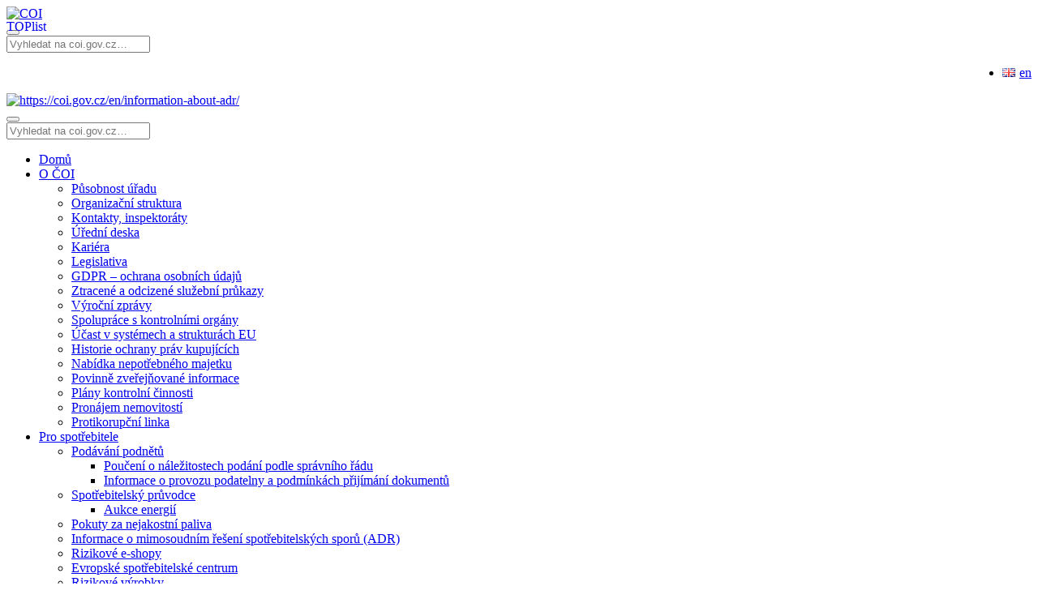

--- FILE ---
content_type: text/html; charset=UTF-8
request_url: https://www.coi.cz/informace-o-adr/?kct=d68193b0-4b4d-4ff5-a683-246d2c02c511
body_size: 15732
content:
<!DOCTYPE html>
<html lang="cs-CZ">
<head>
	<meta charset="UTF-8">
	<meta http-equiv="X-UA-Compatible" content="IE=edge">
	<meta name="viewport" content="width=device-width, initial-scale=1">
	<meta name="mobile-web-app-capable" content="yes">
	<meta name="apple-mobile-web-app-capable" content="yes">
	<meta name="apple-mobile-web-app-title" content="COI - Česká obchodní inspekce kontroluje a dozoruje právnické a fyzické osoby prodávající nebo dodávající výrobky a zboží na vnitřní trh, poskytující služby nebo vyvíjející jinou podobnou činnost na vnitřním trhu, poskytující spotřebitelský úvěr nebo provozující tržiště (tržnice) pokud podle zvláštních právních předpisů nevykonává dozor jiný správní úřad.">
	<link rel="icon" href="https://coi.gov.cz/wp-content/uploads/2024/11/favicon.ico" sizes="32x32" />
<link rel="icon" href="https://coi.gov.cz/wp-content/uploads/2024/11/favicon.ico" sizes="192x192" />
<link rel="apple-touch-icon" href="https://coi.gov.cz/wp-content/uploads/2024/11/favicon.ico" />
<meta name="msapplication-TileImage" content="https://coi.gov.cz/wp-content/uploads/2024/11/favicon.ico" />
	<link rel="profile" href="http://gmpg.org/xfn/11">
	<link rel="pingback" href="https://coi.gov.cz/xmlrpc.php">
	<title>Informace o mimosoudním řešení spotřebitelských sporů (ADR) &#8211; COI</title>
<meta name='robots' content='max-image-preview:large' />
<link rel="alternate" href="https://coi.gov.cz/informace-o-adr/" hreflang="cs" />
<link rel="alternate" href="https://coi.gov.cz/en/information-about-adr/" hreflang="en" />
<link rel='dns-prefetch' href='//coi.gov.cz' />
<script type="text/javascript">
window._wpemojiSettings = {"baseUrl":"https:\/\/s.w.org\/images\/core\/emoji\/14.0.0\/72x72\/","ext":".png","svgUrl":"https:\/\/s.w.org\/images\/core\/emoji\/14.0.0\/svg\/","svgExt":".svg","source":{"concatemoji":"https:\/\/coi.gov.cz\/wp-includes\/js\/wp-emoji-release.min.js?ver=6.2.8"}};
/*! This file is auto-generated */
!function(e,a,t){var n,r,o,i=a.createElement("canvas"),p=i.getContext&&i.getContext("2d");function s(e,t){p.clearRect(0,0,i.width,i.height),p.fillText(e,0,0);e=i.toDataURL();return p.clearRect(0,0,i.width,i.height),p.fillText(t,0,0),e===i.toDataURL()}function c(e){var t=a.createElement("script");t.src=e,t.defer=t.type="text/javascript",a.getElementsByTagName("head")[0].appendChild(t)}for(o=Array("flag","emoji"),t.supports={everything:!0,everythingExceptFlag:!0},r=0;r<o.length;r++)t.supports[o[r]]=function(e){if(p&&p.fillText)switch(p.textBaseline="top",p.font="600 32px Arial",e){case"flag":return s("\ud83c\udff3\ufe0f\u200d\u26a7\ufe0f","\ud83c\udff3\ufe0f\u200b\u26a7\ufe0f")?!1:!s("\ud83c\uddfa\ud83c\uddf3","\ud83c\uddfa\u200b\ud83c\uddf3")&&!s("\ud83c\udff4\udb40\udc67\udb40\udc62\udb40\udc65\udb40\udc6e\udb40\udc67\udb40\udc7f","\ud83c\udff4\u200b\udb40\udc67\u200b\udb40\udc62\u200b\udb40\udc65\u200b\udb40\udc6e\u200b\udb40\udc67\u200b\udb40\udc7f");case"emoji":return!s("\ud83e\udef1\ud83c\udffb\u200d\ud83e\udef2\ud83c\udfff","\ud83e\udef1\ud83c\udffb\u200b\ud83e\udef2\ud83c\udfff")}return!1}(o[r]),t.supports.everything=t.supports.everything&&t.supports[o[r]],"flag"!==o[r]&&(t.supports.everythingExceptFlag=t.supports.everythingExceptFlag&&t.supports[o[r]]);t.supports.everythingExceptFlag=t.supports.everythingExceptFlag&&!t.supports.flag,t.DOMReady=!1,t.readyCallback=function(){t.DOMReady=!0},t.supports.everything||(n=function(){t.readyCallback()},a.addEventListener?(a.addEventListener("DOMContentLoaded",n,!1),e.addEventListener("load",n,!1)):(e.attachEvent("onload",n),a.attachEvent("onreadystatechange",function(){"complete"===a.readyState&&t.readyCallback()})),(e=t.source||{}).concatemoji?c(e.concatemoji):e.wpemoji&&e.twemoji&&(c(e.twemoji),c(e.wpemoji)))}(window,document,window._wpemojiSettings);
</script>
<style type="text/css">
img.wp-smiley,
img.emoji {
	display: inline !important;
	border: none !important;
	box-shadow: none !important;
	height: 1em !important;
	width: 1em !important;
	margin: 0 0.07em !important;
	vertical-align: -0.1em !important;
	background: none !important;
	padding: 0 !important;
}
</style>
	<link rel='stylesheet' id='dashicons-css' href='https://coi.gov.cz/wp-includes/css/dashicons.min.css?ver=6.2.8' type='text/css' media='all' />
<link rel='stylesheet' id='menu-icon-font-awesome-css' href='https://coi.gov.cz/wp-content/plugins/menu-icons/css/fontawesome/css/all.min.css?ver=5.15.4' type='text/css' media='all' />
<link rel='stylesheet' id='menu-icons-extra-css' href='https://coi.gov.cz/wp-content/plugins/menu-icons/css/extra.min.css?ver=0.13.20' type='text/css' media='all' />
<style id='wp-block-library-inline-css' type='text/css'>
:root{--wp-admin-theme-color:#007cba;--wp-admin-theme-color--rgb:0,124,186;--wp-admin-theme-color-darker-10:#006ba1;--wp-admin-theme-color-darker-10--rgb:0,107,161;--wp-admin-theme-color-darker-20:#005a87;--wp-admin-theme-color-darker-20--rgb:0,90,135;--wp-admin-border-width-focus:2px;--wp-block-synced-color:#7a00df;--wp-block-synced-color--rgb:122,0,223}@media (-webkit-min-device-pixel-ratio:2),(min-resolution:192dpi){:root{--wp-admin-border-width-focus:1.5px}}.wp-element-button{cursor:pointer}:root{--wp--preset--font-size--normal:16px;--wp--preset--font-size--huge:42px}:root .has-very-light-gray-background-color{background-color:#eee}:root .has-very-dark-gray-background-color{background-color:#313131}:root .has-very-light-gray-color{color:#eee}:root .has-very-dark-gray-color{color:#313131}:root .has-vivid-green-cyan-to-vivid-cyan-blue-gradient-background{background:linear-gradient(135deg,#00d084,#0693e3)}:root .has-purple-crush-gradient-background{background:linear-gradient(135deg,#34e2e4,#4721fb 50%,#ab1dfe)}:root .has-hazy-dawn-gradient-background{background:linear-gradient(135deg,#faaca8,#dad0ec)}:root .has-subdued-olive-gradient-background{background:linear-gradient(135deg,#fafae1,#67a671)}:root .has-atomic-cream-gradient-background{background:linear-gradient(135deg,#fdd79a,#004a59)}:root .has-nightshade-gradient-background{background:linear-gradient(135deg,#330968,#31cdcf)}:root .has-midnight-gradient-background{background:linear-gradient(135deg,#020381,#2874fc)}.has-regular-font-size{font-size:1em}.has-larger-font-size{font-size:2.625em}.has-normal-font-size{font-size:var(--wp--preset--font-size--normal)}.has-huge-font-size{font-size:var(--wp--preset--font-size--huge)}.has-text-align-center{text-align:center}.has-text-align-left{text-align:left}.has-text-align-right{text-align:right}#end-resizable-editor-section{display:none}.aligncenter{clear:both}.items-justified-left{justify-content:flex-start}.items-justified-center{justify-content:center}.items-justified-right{justify-content:flex-end}.items-justified-space-between{justify-content:space-between}.screen-reader-text{clip:rect(1px,1px,1px,1px);word-wrap:normal!important;border:0;-webkit-clip-path:inset(50%);clip-path:inset(50%);height:1px;margin:-1px;overflow:hidden;padding:0;position:absolute;width:1px}.screen-reader-text:focus{clip:auto!important;background-color:#ddd;-webkit-clip-path:none;clip-path:none;color:#444;display:block;font-size:1em;height:auto;left:5px;line-height:normal;padding:15px 23px 14px;text-decoration:none;top:5px;width:auto;z-index:100000}html :where(.has-border-color){border-style:solid}html :where([style*=border-top-color]){border-top-style:solid}html :where([style*=border-right-color]){border-right-style:solid}html :where([style*=border-bottom-color]){border-bottom-style:solid}html :where([style*=border-left-color]){border-left-style:solid}html :where([style*=border-width]){border-style:solid}html :where([style*=border-top-width]){border-top-style:solid}html :where([style*=border-right-width]){border-right-style:solid}html :where([style*=border-bottom-width]){border-bottom-style:solid}html :where([style*=border-left-width]){border-left-style:solid}html :where(img[class*=wp-image-]){height:auto;max-width:100%}figure{margin:0 0 1em}html :where(.is-position-sticky){--wp-admin--admin-bar--position-offset:var(--wp-admin--admin-bar--height,0px)}@media screen and (max-width:600px){html :where(.is-position-sticky){--wp-admin--admin-bar--position-offset:0px}}
</style>
<link rel='stylesheet' id='classic-theme-styles-css' href='https://coi.gov.cz/wp-includes/css/classic-themes.min.css?ver=6.2.8' type='text/css' media='all' />
<link rel='stylesheet' id='czechrepublic-html5-map-style-css' href='https://coi.gov.cz/wp-content/plugins/czechrepublichtmlmap/static/css/map.css?ver=6.2.8' type='text/css' media='all' />
<link rel='stylesheet' id='understrap-styles-css' href='https://coi.gov.cz/wp-content/themes/coi/css/theme.min.css?ver=0.6.0' type='text/css' media='all' />
<link rel='stylesheet' id='remodal-css' href='https://coi.gov.cz/wp-content/themes/coi/css/remodal.css?ver=6.2.8' type='text/css' media='all' />
<link rel='stylesheet' id='remodal-default-theme-css' href='https://coi.gov.cz/wp-content/themes/coi/css/remodal-default-theme.css?ver=6.2.8' type='text/css' media='all' />
<link rel='stylesheet' id='recent-posts-widget-with-thumbnails-public-style-css' href='https://coi.gov.cz/wp-content/plugins/recent-posts-widget-with-thumbnails/public.css?ver=7.1.1' type='text/css' media='all' />
<link rel='stylesheet' id='elementor-frontend-css' href='https://coi.gov.cz/wp-content/plugins/elementor/assets/css/frontend-lite.min.css?ver=3.20.2' type='text/css' media='all' />
<link rel='stylesheet' id='eael-general-css' href='https://coi.gov.cz/wp-content/plugins/essential-addons-for-elementor-lite/assets/front-end/css/view/general.min.css?ver=5.5.4' type='text/css' media='all' />
<script type='text/javascript' src='https://coi.gov.cz/wp-includes/js/jquery/jquery.min.js?ver=3.6.4' id='jquery-core-js'></script>
<script type='text/javascript' src='https://coi.gov.cz/wp-includes/js/jquery/jquery-migrate.min.js?ver=3.4.0' id='jquery-migrate-js'></script>
<script type='text/javascript' src='https://coi.gov.cz/wp-content/themes/coi/js/remodal.min.js?ver=6.2.8' id='remodal-js'></script>
<link rel="https://api.w.org/" href="https://coi.gov.cz/wp-json/" /><link rel="alternate" type="application/json" href="https://coi.gov.cz/wp-json/wp/v2/pages/4909" /><link rel="canonical" href="https://coi.gov.cz/informace-o-adr/" />
<link rel="alternate" type="application/json+oembed" href="https://coi.gov.cz/wp-json/oembed/1.0/embed?url=https%3A%2F%2Fcoi.gov.cz%2Finformace-o-adr%2F&#038;lang=cs" />
<link rel="alternate" type="text/xml+oembed" href="https://coi.gov.cz/wp-json/oembed/1.0/embed?url=https%3A%2F%2Fcoi.gov.cz%2Finformace-o-adr%2F&#038;format=xml&#038;lang=cs" />
<meta name="generator" content="Elementor 3.20.2; features: e_optimized_assets_loading, e_optimized_css_loading, additional_custom_breakpoints, block_editor_assets_optimize, e_image_loading_optimization; settings: css_print_method-external, google_font-enabled, font_display-swap">
<link rel="icon" href="https://coi.gov.cz/wp-content/uploads/2024/11/favicon.ico" sizes="32x32" />
<link rel="icon" href="https://coi.gov.cz/wp-content/uploads/2024/11/favicon.ico" sizes="192x192" />
<link rel="apple-touch-icon" href="https://coi.gov.cz/wp-content/uploads/2024/11/favicon.ico" />
<meta name="msapplication-TileImage" content="https://coi.gov.cz/wp-content/uploads/2024/11/favicon.ico" />
		<style type="text/css" id="wp-custom-css">
			.clickable {
position: relative;
}

.clickable a:after {
content: "";
display: block !IMPORTANT;
position: absolute;
top: 0;
bottom: 0;
left: 0;
right: 0;
z-index: 1;
}

.footer .sub-menu .menu-item {
  font-size: 1.1rem;
  display: block;
  margin-bottom: 0.5rem;
}		</style>
		
    <link rel="stylesheet" type="text/css" href= "https://coi.gov.cz/wp-content/themes/coi/css/bootstrap-datepicker.standalone.min.css" />
	<script type="text/javascript" src="https://coi.gov.cz/wp-content/themes/coi/js/bootstrap-datepicker.min.js "></script>
	<script type="text/javascript" src="https://coi.gov.cz/wp-content/themes/coi/locales/bootstrap-datepicker.cs.min.js "></script>
	<script type="text/javascript" src="https://coi.gov.cz/wp-content/themes/coi/js/jquery.mark.min.js "></script>
	<a href="https://www.toplist.cz"><script language="JavaScript" type="text/javascript" charset="utf-8">
	<!--
	document.write('<img src="https://toplist.cz/dot.asp?id=1810046 &http='+
	encodeURIComponent(document.referrer)+'&t='+encodeURIComponent(document.title)+'&l='+encodeURIComponent(document.URL)+
	'&wi='+encodeURIComponent(window.screen.width)+'&he='+encodeURIComponent(window.screen.height)+'&cd='+
	encodeURIComponent(window.screen.colorDepth)+'" width="1" height="1" border=0 alt="TOPlist" style="position: absolute;" />');
	//-->
</script><noscript><img src="https://toplist.cz/dot.asp?id=1810046 &njs=1" border="0"
alt="TOPlist" width="1" height="1" style="position: absolute;"/></noscript></a>

</head>

<body class="page-template-default page page-id-4909 page-parent wp-custom-logo group-blog elementor-default elementor-kit-28522">

<div class="hfeed site" id="page">

	<!-- ******************* The Navbar Area ******************* -->
	<div class="wrapper-fluid wrapper-navbar" id="wrapper-navbar">

		<a class="skip-link screen-reader-text sr-only" href="#content">Skip to content</a>

		<nav class="navbar navbar-inverse bg-inverse">

							<div class="container">
			
			<div class="row align-items-center">

			
				<div class="col">

					<!-- Your site title as branding in the menu -->
					<a href="https://coi.gov.cz/" class="navbar-brand custom-logo-link" rel="home"><img width="182" height="40" src="https://coi.gov.cz/wp-content/uploads/2024/11/coi_logo-1-e1732890630261.png" class="img-responsive" alt="COI" decoding="async" /></a><!-- end custom logo -->

				</div>

				<div class="col col__search">
					<form method="get" class="navbar__search" action="https://coi.gov.cz/" role="search">
	
	<button type="submit" class="btn navbar__search-btn" aria-label="Vyhledat">
		<i class="fa fa-search" aria-hidden="true"></i>
	</button>
	<div class="input-group">
		<input class="field form-control" name="s" type="text"
			placeholder="Vyhledat na coi.gov.cz&hellip;" aria-label="Vyhledat na coi.gov.cz&hellip;">
	</div>
</form>
				</div>

				<div class="col col__lang text-right" style="display:flex;align-items:center;justify-content:flex-end;gap:0.5rem">
                                    
                                    
                                    <a href="https://www.facebook.com/coi.gov.cz" target="_blank" title="Facebook" style="display:inline-flex;">
                                        <svg xmlns="http://www.w3.org/2000/svg" height="20" viewBox="0 0 512 512"><path fill="#fff" d="M512 256C512 114.6 397.4 0 256 0S0 114.6 0 256C0 376 82.7 476.8 194.2 504.5V334.2H141.4V256h52.8V222.3c0-87.1 39.4-127.5 125-127.5c16.2 0 44.2 3.2 55.7 6.4V172c-6-.6-16.5-1-29.6-1c-42 0-58.2 15.9-58.2 57.2V256h83.6l-14.4 78.2H287V510.1C413.8 494.8 512 386.9 512 256h0z"/></svg>     
                                    </a>
                                    
											<ul class="navbar__langs">
								<li class="lang-item lang-item-10 lang-item-en lang-item-first"><a lang="en-GB" hreflang="en-GB" href="https://coi.gov.cz/en/information-about-adr/"><img loading="lazy" src="[data-uri]" alt="" width="16" height="11" style="width: 16px; height: 11px;" /><span style="margin-left:0.3em;">en</span></a></li>
						</ul>
									</div>

			</div>

						</div><!-- .container -->
			
		</nav><!-- .site-navigation -->

		<div class="nav__mobile-wrapper">
			<div class="container">
				<div class="row">
					<div class="col">
						<div class="nav__mobile">
							<a class="btn btn-secondary" data-toggle="collapse" href="#main-menu" aria-expanded="false" aria-controls="main-menu" aria-label="Menu">
								<i class="fa fa-bars"></i>
							</a>
							<a class="btn btn-secondary" data-toggle="collapse" href="#nav__mobile-search" aria-expanded="false" aria-controls="nav__mobile-search" aria-label="Vyhledávání">
								<i class="fa fa-search"></i>
							</a>
																<a href="https://coi.gov.cz/en/information-about-adr/" class="btn btn-secondary">
										<img src='https://coi.gov.cz/wp-content/plugins/polylang/flags/gb.png' alt='https://coi.gov.cz/en/information-about-adr/' />
									</a>
														</div>
					</div>
				</div>
			</div>
		</div>

		<div class="nav__mobile-search" id="nav__mobile-search">
			<form method="get" class="navbar__search" action="https://coi.gov.cz/" role="search">
	
	<button type="submit" class="btn navbar__search-btn" aria-label="Vyhledat">
		<i class="fa fa-search" aria-hidden="true"></i>
	</button>
	<div class="input-group">
		<input class="field form-control" name="s" type="text"
			placeholder="Vyhledat na coi.gov.cz&hellip;" aria-label="Vyhledat na coi.gov.cz&hellip;">
	</div>
</form>
		</div>

		<div class="main-menu" id="main-menu">
							<div class="container">
								<div class="row">
						<div class="col">
							<!-- The WordPress Menu goes here -->
							<div id="navbarNavDropdown" class="menu-hlavni-menu-container"><ul id="menu-hlavni-menu" class="menu"><li role="menuitem" id="menu-item-28815" class="menu-item menu-item-type-post_type menu-item-object-page menu-item-home nav-item menu-item-28815"><a title="Domů" href="https://coi.gov.cz/" class="nav-link">Domů</a></li>
<li role="menuitem" id="menu-item-56" class="menu-item menu-item-type-post_type menu-item-object-page menu-item-has-children nav-item menu-item-56 dropdown"><a title="O ČOI" href="#" data-toggle="dropdown" class="nav-link dropdown-toggle">O ČOI <span class="caret"></span></a>
<ul class=" dropdown-menu" role="menu">
	<li role="menuitem" id="menu-item-67" class="menu-item menu-item-type-post_type menu-item-object-page nav-item menu-item-67"><a title="Působnost úřadu" href="https://coi.gov.cz/o-coi/pusobnost-uradu/" class="nav-link">Působnost úřadu</a></li>
	<li role="menuitem" id="menu-item-61" class="menu-item menu-item-type-post_type menu-item-object-page nav-item menu-item-61"><a title="Organizační struktura" href="https://coi.gov.cz/o-coi/organizacni-struktura/" class="nav-link">Organizační struktura</a></li>
	<li role="menuitem" id="menu-item-14841" class="menu-item menu-item-type-post_type menu-item-object-page nav-item menu-item-14841"><a title="Kontakty, inspektoráty" href="https://coi.gov.cz/kontakty-inspektoraty/" class="nav-link">Kontakty, inspektoráty</a></li>
	<li role="menuitem" id="menu-item-70" class="menu-item menu-item-type-post_type menu-item-object-page nav-item menu-item-70"><a title="Úřední deska" href="https://coi.gov.cz/o-coi/uredni-deska/" class="nav-link">Úřední deska</a></li>
	<li role="menuitem" id="menu-item-22051" class="menu-item menu-item-type-post_type menu-item-object-page nav-item menu-item-22051"><a title="Kariéra" href="https://coi.gov.cz/o-coi/kariera/" class="nav-link">Kariéra</a></li>
	<li role="menuitem" id="menu-item-59" class="menu-item menu-item-type-post_type menu-item-object-page nav-item menu-item-59"><a title="Legislativa" href="https://coi.gov.cz/o-coi/legislativa/" class="nav-link">Legislativa</a></li>
	<li role="menuitem" id="menu-item-15310" class="menu-item menu-item-type-post_type menu-item-object-page nav-item menu-item-15310"><a title="GDPR – ochrana osobních údajů" href="https://coi.gov.cz/o-coi/gdpr-ochrana-osobnich-udaju/" class="nav-link">GDPR – ochrana osobních údajů</a></li>
	<li role="menuitem" id="menu-item-75" class="menu-item menu-item-type-post_type menu-item-object-page nav-item menu-item-75"><a title="Ztracené a odcizené služební průkazy" href="https://coi.gov.cz/o-coi/ztracene-a-odcizene-sluzebni-prukazy/" class="nav-link">Ztracené a odcizené služební průkazy</a></li>
	<li role="menuitem" id="menu-item-74" class="menu-item menu-item-type-post_type menu-item-object-page nav-item menu-item-74"><a title="Výroční zprávy" href="https://coi.gov.cz/o-coi/vyrocni-zpravy/" class="nav-link">Výroční zprávy</a></li>
	<li role="menuitem" id="menu-item-68" class="menu-item menu-item-type-post_type menu-item-object-page nav-item menu-item-68"><a title="Spolupráce s kontrolními orgány" href="https://coi.gov.cz/o-coi/spoluprace-s-kontrolnimi-organy/" class="nav-link">Spolupráce s kontrolními orgány</a></li>
	<li role="menuitem" id="menu-item-69" class="menu-item menu-item-type-post_type menu-item-object-page nav-item menu-item-69"><a title="Účast v systémech a strukturách EU" href="https://coi.gov.cz/o-coi/ucast-v-systemech-a-strukturach-eu/" class="nav-link">Účast v systémech a strukturách EU</a></li>
	<li role="menuitem" id="menu-item-57" class="menu-item menu-item-type-post_type menu-item-object-page nav-item menu-item-57"><a title="Historie ochrany práv kupujících" href="https://coi.gov.cz/o-coi/historie-ochrany-prav-kupujicich/" class="nav-link">Historie ochrany práv kupujících</a></li>
	<li role="menuitem" id="menu-item-60" class="menu-item menu-item-type-post_type menu-item-object-page nav-item menu-item-60"><a title="Nabídka nepotřebného majetku" href="https://coi.gov.cz/o-coi/nabidka-nepotrebneho-majetku/" class="nav-link">Nabídka nepotřebného majetku</a></li>
	<li role="menuitem" id="menu-item-63" class="menu-item menu-item-type-post_type menu-item-object-page nav-item menu-item-63"><a title="Povinně zveřejňované informace" href="https://coi.gov.cz/o-coi/povinne-zverejnovane-informace/" class="nav-link">Povinně zveřejňované informace</a></li>
	<li role="menuitem" id="menu-item-62" class="menu-item menu-item-type-post_type menu-item-object-page nav-item menu-item-62"><a title="Plány kontrolní činnosti" href="https://coi.gov.cz/o-coi/plany-kontrolni-cinnosti/" class="nav-link">Plány kontrolní činnosti</a></li>
	<li role="menuitem" id="menu-item-64" class="menu-item menu-item-type-post_type menu-item-object-page nav-item menu-item-64"><a title="Pronájem nemovitostí" href="https://coi.gov.cz/o-coi/pronajem-nemovitosti/" class="nav-link">Pronájem nemovitostí</a></li>
	<li role="menuitem" id="menu-item-66" class="menu-item menu-item-type-post_type menu-item-object-page nav-item menu-item-66"><a title="Protikorupční linka" href="https://coi.gov.cz/o-coi/protikorupcni-linka/" class="nav-link">Protikorupční linka</a></li>
</ul>
</li>
<li role="menuitem" id="menu-item-135" class="menu-item menu-item-type-post_type menu-item-object-page current-menu-ancestor current-menu-parent current_page_parent current_page_ancestor menu-item-has-children nav-item menu-item-135 dropdown"><a title="Pro spotřebitele" href="#" data-toggle="dropdown" class="nav-link dropdown-toggle">Pro spotřebitele <span class="caret"></span></a>
<ul class=" dropdown-menu" role="menu">
	<li role="menuitem" id="menu-item-34170" class="menu-item menu-item-type-post_type menu-item-object-page menu-item-has-children nav-item menu-item-34170 dropdown-submenu"><a title="Podávání podnětů" href="https://coi.gov.cz/podatelna/" class="nav-link">Podávání podnětů</a>
	<ul class=" dropdown-menu" role="menu">
		<li role="menuitem" id="menu-item-24506" class="menu-item menu-item-type-post_type menu-item-object-page nav-item menu-item-24506"><a title="Poučení o náležitostech podání podle správního řádu" href="https://coi.gov.cz/pouceni-o-nalezitostech-podani/" class="nav-link">Poučení o náležitostech podání podle správního řádu</a></li>
		<li role="menuitem" id="menu-item-24507" class="menu-item menu-item-type-post_type menu-item-object-page nav-item menu-item-24507"><a title="Informace o provozu podatelny a podmínkách přijímání dokumentů" href="https://coi.gov.cz/informace-o-provozu-podatelny-a-podminkach-prijimani-dokumentu/" class="nav-link">Informace o provozu podatelny a podmínkách přijímání dokumentů</a></li>
	</ul>
</li>
	<li role="menuitem" id="menu-item-174" class="menu-item menu-item-type-post_type menu-item-object-page menu-item-has-children nav-item menu-item-174 dropdown-submenu"><a title="Spotřebitelský průvodce" href="https://coi.gov.cz/pro-spotrebitele/spotrebitelsky-pruvodce/" class="nav-link">Spotřebitelský průvodce</a>
	<ul class=" dropdown-menu" role="menu">
		<li role="menuitem" id="menu-item-14965" class="menu-item menu-item-type-post_type menu-item-object-page nav-item menu-item-14965"><a title="Aukce energií" href="https://coi.gov.cz/pro-spotrebitele/aukce-energii/" class="nav-link">Aukce energií</a></li>
	</ul>
</li>
	<li role="menuitem" id="menu-item-172" class="menu-item menu-item-type-post_type menu-item-object-page nav-item menu-item-172"><a title="Pokuty za nejakostní paliva" href="https://coi.gov.cz/pro-spotrebitele/pokuty-za-nejakostni-paliva/" class="nav-link">Pokuty za nejakostní paliva</a></li>
	<li role="menuitem" id="menu-item-4938" class="menu-item menu-item-type-post_type menu-item-object-page current-menu-item page_item page-item-4909 current_page_item nav-item menu-item-4938 active"><a title="Informace o mimosoudním řešení spotřebitelských sporů (ADR)" href="https://coi.gov.cz/informace-o-adr/" class="nav-link">Informace o mimosoudním řešení spotřebitelských sporů (ADR)</a></li>
	<li role="menuitem" id="menu-item-177" class="menu-item menu-item-type-post_type menu-item-object-page nav-item menu-item-177"><a title="Rizikové e-shopy" href="https://coi.gov.cz/pro-spotrebitele/rizikove-e-shopy/" class="nav-link">Rizikové e-shopy</a></li>
	<li role="menuitem" id="menu-item-9212" class="menu-item menu-item-type-post_type menu-item-object-page nav-item menu-item-9212"><a title="Evropské spotřebitelské centrum" href="https://coi.gov.cz/pro-spotrebitele/evropske-spotrebitelske-centrum/" class="nav-link">Evropské spotřebitelské centrum</a></li>
	<li role="menuitem" id="menu-item-178" class="menu-item menu-item-type-post_type menu-item-object-page nav-item menu-item-178"><a title="Rizikové výrobky" href="https://coi.gov.cz/pro-spotrebitele/rizikove-vyrobky/" class="nav-link">Rizikové výrobky</a></li>
	<li role="menuitem" id="menu-item-170" class="menu-item menu-item-type-post_type menu-item-object-page nav-item menu-item-170"><a title="Otevřená data" href="https://coi.gov.cz/pro-spotrebitele/otevrena-data/" class="nav-link">Otevřená data</a></li>
	<li role="menuitem" id="menu-item-14248" class="menu-item menu-item-type-post_type menu-item-object-page nav-item menu-item-14248"><a title="Ohlášené nebezpečné  výrobky" href="https://coi.gov.cz/pro-spotrebitele/spotrebitelsky-pruvodce/ohlasene-nebezpecne-vyrobky/" class="nav-link">Ohlášené nebezpečné  výrobky</a></li>
	<li role="menuitem" id="menu-item-16559" class="menu-item menu-item-type-post_type menu-item-object-page nav-item menu-item-16559"><a title="Přehled provozovatelů srovnávacích stránek platebních účtů" href="https://coi.gov.cz/pro-spotrebitele/prehled-provozovatelu-srovnavacich-stranek-platebnich-uctu/" class="nav-link">Přehled provozovatelů srovnávacích stránek platebních účtů</a></li>
	<li role="menuitem" id="menu-item-18458" class="menu-item menu-item-type-post_type menu-item-object-page nav-item menu-item-18458"><a title="Poradenská činnost" href="https://coi.gov.cz/pro-spotrebitele/poradenska-cinnost/" class="nav-link">Poradenská činnost</a></li>
	<li role="menuitem" id="menu-item-22826" class="menu-item menu-item-type-post_type menu-item-object-page nav-item menu-item-22826"><a title="Senioři" href="https://coi.gov.cz/pro-spotrebitele/seniori/" class="nav-link">Senioři</a></li>
	<li role="menuitem" id="menu-item-27976" class="menu-item menu-item-type-post_type menu-item-object-page nav-item menu-item-27976"><a title="Novela zákona o ochraně spotřebitele" href="https://coi.gov.cz/novela-zakona-o-ochrane-spotrebitele/" class="nav-link">Novela zákona o ochraně spotřebitele</a></li>
	<li role="menuitem" id="menu-item-36281" class="menu-item menu-item-type-post_type menu-item-object-page nav-item menu-item-36281"><a title="Přístupnost výrobků a služeb pro spotřebitele" href="https://coi.gov.cz/pro-spotrebitele/pristupnost-vyrobku-a-sluzeb-pro-spotrebitele/" class="nav-link">Přístupnost výrobků a služeb pro spotřebitele</a></li>
</ul>
</li>
<li role="menuitem" id="menu-item-23099" class="menu-item menu-item-type-post_type menu-item-object-page nav-item menu-item-23099"><a title="Informační kampaně" href="https://coi.gov.cz/informacni-kampane/" class="nav-link">Informační kampaně</a></li>
<li role="menuitem" id="menu-item-134" class="menu-item menu-item-type-post_type menu-item-object-page menu-item-has-children nav-item menu-item-134 dropdown"><a title="Pro podnikatele" href="#" data-toggle="dropdown" class="nav-link dropdown-toggle">Pro podnikatele <span class="caret"></span></a>
<ul class=" dropdown-menu" role="menu">
	<li role="menuitem" id="menu-item-162" class="menu-item menu-item-type-post_type menu-item-object-page nav-item menu-item-162"><a title="Uvedení výrobku na trh" href="https://coi.gov.cz/pro-podnikatele/uvedeni-vyrobku-na-trh/" class="nav-link">Uvedení výrobku na trh</a></li>
	<li role="menuitem" id="menu-item-27977" class="menu-item menu-item-type-post_type menu-item-object-page nav-item menu-item-27977"><a title="Novela zákona o ochraně spotřebitele" href="https://coi.gov.cz/novela-zakona-o-ochrane-spotrebitele/" class="nav-link">Novela zákona o ochraně spotřebitele</a></li>
	<li role="menuitem" id="menu-item-34171" class="menu-item menu-item-type-post_type menu-item-object-page menu-item-has-children nav-item menu-item-34171 dropdown-submenu"><a title="Podávání podnětů" href="https://coi.gov.cz/podatelna/" class="nav-link">Podávání podnětů</a>
	<ul class=" dropdown-menu" role="menu">
		<li role="menuitem" id="menu-item-24505" class="menu-item menu-item-type-post_type menu-item-object-page nav-item menu-item-24505"><a title="Poučení o náležitostech podání podle správního řádu" href="https://coi.gov.cz/pouceni-o-nalezitostech-podani/" class="nav-link">Poučení o náležitostech podání podle správního řádu</a></li>
		<li role="menuitem" id="menu-item-24508" class="menu-item menu-item-type-post_type menu-item-object-page nav-item menu-item-24508"><a title="Informace o provozu podatelny a podmínkách přijímání dokumentů" href="https://coi.gov.cz/informace-o-provozu-podatelny-a-podminkach-prijimani-dokumentu/" class="nav-link">Informace o provozu podatelny a podmínkách přijímání dokumentů</a></li>
	</ul>
</li>
	<li role="menuitem" id="menu-item-136" class="menu-item menu-item-type-post_type menu-item-object-page menu-item-has-children nav-item menu-item-136 dropdown-submenu"><a title="Informace pro výrobce zboží a distributory" href="https://coi.gov.cz/pro-podnikatele/informace-pro-vyrobce/" class="nav-link">Informace pro výrobce zboží a distributory</a>
	<ul class=" dropdown-menu" role="menu">
		<li role="menuitem" id="menu-item-23357" class="menu-item menu-item-type-post_type menu-item-object-page nav-item menu-item-23357"><a title="Oznamování nebezpečných výrobků" href="https://coi.gov.cz/pro-podnikatele/informace-pro-vyrobce/oznamovani-nebezpecnych-vyrobku/" class="nav-link">Oznamování nebezpečných výrobků</a></li>
		<li role="menuitem" id="menu-item-23358" class="menu-item menu-item-type-post_type menu-item-object-page nav-item menu-item-23358"><a title="Doporučené postupy pro stažení nebezpečného výrobku" href="https://coi.gov.cz/pro-podnikatele/informace-pro-vyrobce/doporucene-postupy-pro-stazeni-nebezpecneho-vyrobku/" class="nav-link">Doporučené postupy pro stažení nebezpečného výrobku</a></li>
	</ul>
</li>
	<li role="menuitem" id="menu-item-137" class="menu-item menu-item-type-post_type menu-item-object-page menu-item-has-children nav-item menu-item-137 dropdown-submenu"><a title="Informace pro prodejce zboží a služeb" href="https://coi.gov.cz/pro-podnikatele/informace-pro-prodejce-zbozi-a-sluzeb/" class="nav-link">Informace pro prodejce zboží a služeb</a>
	<ul class=" dropdown-menu" role="menu">
		<li role="menuitem" id="menu-item-139" class="menu-item menu-item-type-post_type menu-item-object-page nav-item menu-item-139"><a title="Mimosoudní řešení spotřebitelských sporů (ADR)" href="https://coi.gov.cz/pro-podnikatele/informace-pro-prodejce-zbozi-a-sluzeb/mimosoudni-reseni-spotrebitelskych-sporu-adr/" class="nav-link">Mimosoudní řešení spotřebitelských sporů (ADR)</a></li>
		<li role="menuitem" id="menu-item-158" class="menu-item menu-item-type-post_type menu-item-object-page nav-item menu-item-158"><a title="Odpovědnost za jakost při převzetí a záruka za jakost" href="https://coi.gov.cz/pro-podnikatele/informace-pro-prodejce-zbozi-a-sluzeb/zaruka-za-jakost-a-odpovednost-za-jakost-pri-prevzeti/" class="nav-link">Odpovědnost za jakost při převzetí a záruka za jakost</a></li>
		<li role="menuitem" id="menu-item-140" class="menu-item menu-item-type-post_type menu-item-object-page nav-item menu-item-140"><a title="Reklamace zboží a služeb" href="https://coi.gov.cz/pro-podnikatele/informace-pro-prodejce-zbozi-a-sluzeb/reklamace-zbozi-a-sluzeb/" class="nav-link">Reklamace zboží a služeb</a></li>
	</ul>
</li>
	<li role="menuitem" id="menu-item-22191" class="menu-item menu-item-type-post_type menu-item-object-page nav-item menu-item-22191"><a title="Informační kampaně pro podnikatele" href="https://coi.gov.cz/pro-podnikatele/informace-pro-vyrobce/informacni-kampane-pro-podnikatele/" class="nav-link">Informační kampaně pro podnikatele</a></li>
	<li role="menuitem" id="menu-item-161" class="menu-item menu-item-type-post_type menu-item-object-page nav-item menu-item-161"><a title="Zákon o prodejní době v maloobchodě" href="https://coi.gov.cz/pro-podnikatele/zakon-o-prodejni-dobe-v-maloobchode-a-velkoobchode/" class="nav-link">Zákon o prodejní době v maloobchodě</a></li>
	<li role="menuitem" id="menu-item-163" class="menu-item menu-item-type-post_type menu-item-object-page nav-item menu-item-163"><a title="Oznamování předváděcích prodejních akcí" href="https://coi.gov.cz/pro-podnikatele/oznamovani-predvadecich-prodejnich-akci/" class="nav-link">Oznamování předváděcích prodejních akcí</a></li>
	<li role="menuitem" id="menu-item-16560" class="menu-item menu-item-type-post_type menu-item-object-page nav-item menu-item-16560"><a title="Informace pro provozovatele srovnávacích stránek platebních účtů" href="https://coi.gov.cz/pro-podnikatele/informace-pro-provozovatele-srovnavacich-stranek-platebnich-uctu/" class="nav-link">Informace pro provozovatele srovnávacích stránek platebních účtů</a></li>
	<li role="menuitem" id="menu-item-36276" class="menu-item menu-item-type-post_type menu-item-object-page nav-item menu-item-36276"><a title="Databáze informačních povinností (DIP)" href="https://coi.gov.cz/pro-podnikatele/databaze-informacnich-povinnosti-dip/" class="nav-link">Databáze informačních povinností (DIP)</a></li>
	<li role="menuitem" id="menu-item-36282" class="menu-item menu-item-type-post_type menu-item-object-page nav-item menu-item-36282"><a title="Přístupnost výrobků a služeb – podnikatelé" href="https://coi.gov.cz/pro-podnikatele/pristupnost-vyrobku-a-sluzeb-pro-podnikatele/" class="nav-link">Přístupnost výrobků a služeb – podnikatelé</a></li>
</ul>
</li>
<li role="menuitem" id="menu-item-408" class="menu-item menu-item-type-post_type menu-item-object-page menu-item-has-children nav-item menu-item-408 dropdown"><a title="Pro média" href="#" data-toggle="dropdown" class="nav-link dropdown-toggle">Pro média <span class="caret"></span></a>
<ul class=" dropdown-menu" role="menu">
	<li role="menuitem" id="menu-item-165" class="menu-item menu-item-type-post_type menu-item-object-page nav-item menu-item-165"><a title="Tiskové zprávy" href="https://coi.gov.cz/pro-media/tiskove-zpravy/" class="nav-link">Tiskové zprávy</a></li>
	<li role="menuitem" id="menu-item-164" class="menu-item menu-item-type-post_type menu-item-object-page nav-item menu-item-164"><a title="Kontakt pro média" href="https://coi.gov.cz/pro-media/kontakt-pro-media/" class="nav-link">Kontakt pro média</a></li>
	<li role="menuitem" id="menu-item-35413" class="menu-item menu-item-type-post_type menu-item-object-page nav-item menu-item-35413"><a title="Vizuální identita ČOI" href="https://coi.gov.cz/pro-media/vizualni-identita-coi/" class="nav-link">Vizuální identita ČOI</a></li>
</ul>
</li>
<li role="menuitem" id="menu-item-409" class="menu-item menu-item-type-post_type menu-item-object-page nav-item menu-item-409"><a title="Otevřená data" href="https://coi.gov.cz/pro-spotrebitele/otevrena-data/" class="nav-link">Otevřená data</a></li>
</ul></div>						</div>
						<div class="tab-menu-end" tabindex="0"></div>
						<div class="tab-menu-reverse" tabindex="0"></div>
					</div>
							</div>
					</div>
	</div><!-- .wrapper-navbar end -->

<script>
	jQuery(".menu").on("hover", function() {
		jQuery(".menu-item").removeClass("opendropdown");
	});
	jQuery(".menu > .menu-item > .nav-link").on("focus", function() {
		jQuery(".menu-item").removeClass("opendropdown");
		jQuery(this).parent().addClass("opendropdown");
	});

	jQuery(".tab-menu-end").on("focus", function() {
        jQuery(".menu-item").removeClass("opendropdown");
        var tabables = jQuery(".tab-menu-end, .tab-menu-reverse, a, button, :input");
        var index = tabables.index(this);
        tabables.eq(index + 2).focus();
	});
	
	jQuery(".tab-menu-reverse").on("focus", function() {
        jQuery(".menu > .menu-item > .nav-link").eq(0).focus();
    });
</script>
<div class="wrapper" id="page-wrapper">

	<div class="container" id="content" tabindex="-1">

		<div class="row">

			<!-- Do the left sidebar check -->
			


<div class="col-md-12 content-area" id="primary">
			<main class="site-main" id="main">

				
					<article class="post-4909 page type-page status-publish hentry" id="post-4909">

	<header class="entry-header">
			<ol class="breadcrumb">
		<li class="breadcrumb-item">
			<a href="https://coi.gov.cz" aria-label="Domů"><img src="https://coi.gov.cz/wp-content/uploads/2017/05/Asset-1.svg" class="_mi _before _svg" aria-hidden="true" alt="Domů"></a>
		</li>

				
		<li class="breadcrumb-item active">Informace o mimosoudním řešení spotřebitelských sporů (ADR)</li>

	</ol>
		<h1 class="entry-title">Informace o mimosoudním řešení spotřebitelských sporů (ADR)</h1>
	</header><!-- .entry-header -->

	
	<div class="entry-content">

		<p>Česká obchodní inspekce (ČOI) je subjektem zajišťujícím mimosoudní řešení spotřebitelských sporů, tzv. ADR (alternative dispute resolution). Cílem mimosoudního řešení spotřebitelských sporů je dospět ke smírnému urovnání sporu a dohodě stran. ADR při ČOI je notifikovaným subjektem mimosoudního řešení spotřebitelských sporů vedeným na seznamu <a href="http://ec.europa.eu/consumers/solving_consumer_disputes/non-judicial_redress/adr-odr/index_en.htm" target="_blank" rel="noopener">Evropské komise</a>.</p>
<h3>Kdy Vám můžeme pomoci</h3>
<p>Mimosoudní řešení sporů je institut založený na hledání oboustranně přijatelné dohody stran sporu. Česká obchodní inspekce na rozdíl od soudů nemá pravomoc sama o předmětu sporu závazně rozhodnout nebo strany sporu k dohodě donucovat. Vzhledem k tomu, že institut ADR je založen na dohodě stran, může být efektivní zejména při řešení sporů se seriózními podnikateli, kterým záleží na korektních vztazích se svými zákazníky.</p>
<p>V rámci institutu ADR lze řešit spory z kupních smluv a smluv o poskytování služeb. Je tedy třeba, aby spotřebitel byl stranou příslušné smlouvy, od níž se spor odvíjí, a v rámci této smlouvy spotřebitel druhé straně poskytl příslušné finanční plnění nebo se k němu zavázal.</p>
<p>Aby mohlo být mimosoudní řešení sporu efektivní, je třeba, aby byl spotřebitel schopen věrohodně doložit oprávněnost jím tvrzeného nároku.</p>
<p>Nejčastějšími spory, které jsou v rámci institutu ADR řešeny, jsou spory z vadného plnění (reklamace zboží a služeb). Týká-li se Váš spor zamítnuté reklamace, zpravidla bohužel nebudeme schopni posoudit, zda byla Vaše reklamace oprávněná. V těchto případech je obvykle k úspěšnému řešení sporu třeba, aby byl spotřebitel schopen oprávněnost reklamace doložit znaleckým posudkem. Seznam soudních znalců je dostupný na internetových stránkách <a href="http://www.justice.cz/" target="_blank" rel="noopener">www.justice.cz</a>. V případě, že je na základě posudku prokázáno, že reklamace byla prodávajícím zamítnuta neoprávněně, může se spotřebitel vůči podnikateli domáhat také uhrazení přiměřených nákladů, které na vypracování znaleckého posudku vynaložil.</p>
<h3>Kdy Vám pomoci nemůžeme</h3>
<p>Návrh na zahájení mimosoudního řešení sporu může podat pouze spotřebitel. Spotřebitelem je fyzická osoba, která jedná ve vztahu k podnikateli, avšak nikoliv v rámci své podnikatelské činnosti nebo v rámci samostatného výkonu svého povolání. V rámci institutu ADR nelze řešit spory mezi dvěma podnikateli ani spory mezi nepodnikajícími osobami navzájem.</p>
<p>Návrh na zahájení řešení sporu může spotřebitel podat nejpozději do 1 roku od chvíle, kdy uplatnil svůj nárok u podnikatele poprvé. Pokud se jedná o spor starší, nelze jej bohužel prostřednictvím ADR řešit.</p>
<p>V rámci institutu ADR nelze řešit spory, v nichž navrhovatel není stranou smlouvy, od níž se spor odvíjí, nebo se jednalo o smlouvu, kdy spotřebitel podnikateli neposkytl (popř. se alespoň nezavázal poskytnout) finanční plnění. Nelze tedy např. řešit spory, v nichž se navrhovatel domáhá plnění vůči pojišťovně na základě smlouvy uzavřené mezi třetími osobami (např. spory o pojistné plnění v rámci tzv. povinného ručení) nebo spory týkající se zboží a služeb, které jsou spotřebiteli poskytnuty bezplatně.</p>
<p>ADR při České obchodní inspekci se nezabývá spory v oblasti finančních služeb (spotřebitel se může obrátit na <a href="http://www.finarbitr.cz/cs/" target="_blank" rel="noopener">finančního arbitra</a>), v oblasti elektronických komunikací a poštovních služeb (spotřebitel se může obrátit na <a href="http://www.ctu.cz/" target="_blank" rel="noopener">Český telekomunikační úřad</a>), v oblasti elektroenergetiky, plynárenství a teplárenství (spotřebitel se může obrátit na <a href="http://www.eru.cz/cs/" target="_blank" rel="noopener">Energetický regulační úřad</a>). Vyloučeny jsou rovněž spory ze smluv o poskytování služeb v oblasti zdravotních služeb poskytovaných pacientům zdravotnickými pracovníky za účelem poskytování zdravotní péče, smlouvy v oblasti služeb obecného zájmu nehospodářské povahy a smlouvy s veřejnými poskytovateli dalšího nebo vysokoškolského vzdělávání.</p>
<p>Návrh na zahájení mimosoudního řešení sporu lze podat pouze, pokud ve věci nerozhodl soud, nebyl vydán rozhodčí nález a nebyla uzavřena dohoda stran v rámci mimosoudního řešení spotřebitelského sporu a ani nebylo zahájeno řízení před soudem, rozhodčí řízení nebo mimosoudní řešení spotřebitelského sporu.</p>
<h3>Jak podat návrh na zahájení mimosoudního řešení sporu</h3>
<p>Návrh na zahájení mimosoudního řešení sporu musí splňovat náležitosti stanovené <a href="https://www.mpo.cz/cz/ochrana-spotrebitele/pravni-predpisy-pro-ochranu-spotrebitele/zakon-c--634-1992-sb---o-ochrane-spotrebitele--ve-zneni-pozdejsich-predpisu--243608/" target="_blank" rel="noopener">zákonem o ochraně spotřebitele</a> a <a href="https://www.coi.gov.cz/wp-content/uploads/2021/12/Op_18_21_Pr_1_Pravidla_ADR.docx" target="_blank" rel="noopener">Pravidly pro mimosoudní řešení sporů</a>. Návrh musí zejména obsahovat údaje o stranách sporu, vylíčení rozhodných skutečností, kterých se spor týká, a návrh řešení, jehož se navrhovatel domáhá. K návrhu musí být přiložen doklad o tom, že se spotřebitel pokusil spor vyřešit s podnikatelem přímo, a kopie dalších písemností dokládající tvrzené skutečnosti, jsou-li k dispozici. Jedná se zejména o doklad o uzavření smlouvy, kopii korespondence stran apod.</p>
<p>Návrh na zahájení mimosoudního řešení spotřebitelského sporu je možné podat nejlépe prostřednictvím internetového formuláře.</p>
<p><b>Pro podání návrhu na zahájení mimosoudního řešení spotřebitelského sporu</b></p>
<p><a class="btn btn-primary btn-lg" href="/mimosoudni-reseni-spotrebitelskych-sporu-adr/">KLIKNĚTE ZDE</a> <a class="btn btn-border btn-lg" href="/casto-kladene-otazky-adr">často kladené otázky</a></p>
<h3>Další informace o ADR</h3>
<p>Podrobné informace o mimosoudním řešení spotřebitelských sporů jsou k dispozici <a href="https://www.mpo.cz/cz/ochrana-spotrebitele/pravni-predpisy-pro-ochranu-spotrebitele/zakon-c--634-1992-sb---o-ochrane-spotrebitele--ve-zneni-pozdejsich-predpisu--243608/" target="_blank" rel="noopener">v zákoně o ochraně spotřebitele</a>, <a href="https://www.coi.gov.cz/wp-content/uploads/2021/12/Op_18_21_Pr_1_Pravidla_ADR.docx" target="_blank" rel="noopener">Pravidlech ADR,</a> v sekci <a href="/informace-o-adr/casto-kladene-otazky-adr/">často kladené otázky</a> a na stránce <a href="https://www.coi.gov.cz/stanoviska">Stanoviska ADR</a>.</p>
<p><a href="/informace-o-mimosoudnim-reseni-preshranicnich-spotrebitelskych-sporu-v-eu">Informace o mimosoudním řešení přeshraničních spotřebitelských sporů v EU</a>.</p>
		
		
	</div><!-- .entry-content -->

	<footer class="entry-footer">

		<!---->

	</footer><!-- .entry-footer -->

</article><!-- #post-## -->

					
				
			</main><!-- #main -->

		</div><!-- #primary -->

		<!-- Do the right sidebar check -->
		
			
		
	</div><!-- .row -->

</div><!-- Container end -->

</div><!-- Wrapper end -->



<div class="footer">

	<div class="container" tabindex="-1">

		<div class="row">

												<div class="col-md-4">
						<aside id="nav_menu-2" class="widget widget_nav_menu"><div class="menu-paticka-menu-1-container"><ul id="menu-paticka-menu-1" class="menu"><li id="menu-item-76" class="menu-item menu-item-type-post_type menu-item-object-page menu-item-has-children menu-item-76"><a href="https://coi.gov.cz/o-coi/">O ČOI</a>
<ul class="sub-menu">
	<li id="menu-item-80" class="menu-item menu-item-type-post_type menu-item-object-page menu-item-80"><a href="https://coi.gov.cz/o-coi/pusobnost-uradu/">Působnost úřadu</a></li>
	<li id="menu-item-79" class="menu-item menu-item-type-post_type menu-item-object-page menu-item-79"><a href="https://coi.gov.cz/o-coi/organizacni-struktura/">Organizační struktura</a></li>
	<li id="menu-item-14842" class="menu-item menu-item-type-post_type menu-item-object-page menu-item-14842"><a href="https://coi.gov.cz/kontakty-inspektoraty/">Kontakty, inspektoráty</a></li>
	<li id="menu-item-78" class="menu-item menu-item-type-post_type menu-item-object-page menu-item-78"><a href="https://coi.gov.cz/o-coi/legislativa/">Legislativa</a></li>
	<li id="menu-item-81" class="menu-item menu-item-type-post_type menu-item-object-page menu-item-81"><a href="https://coi.gov.cz/o-coi/vyrocni-zpravy/">Výroční zprávy</a></li>
	<li id="menu-item-83" class="menu-item menu-item-type-post_type menu-item-object-page menu-item-83"><a href="https://coi.gov.cz/o-coi/ucast-v-systemech-a-strukturach-eu/">Účast v systémech a strukturách EU</a></li>
	<li id="menu-item-82" class="menu-item menu-item-type-post_type menu-item-object-page menu-item-82"><a href="https://coi.gov.cz/o-coi/povinne-zverejnovane-informace/">Povinně zveřejňované informace</a></li>
	<li id="menu-item-84" class="menu-item menu-item-type-post_type menu-item-object-page menu-item-84"><a href="https://coi.gov.cz/o-coi/protikorupcni-linka/">Protikorupční linka</a></li>
</ul>
</li>
</ul></div></aside>					</div>
																<div class="col-md-4">
						<aside id="nav_menu-3" class="widget widget_nav_menu"><div class="menu-paticka-menu-2-container"><ul id="menu-paticka-menu-2" class="menu"><li id="menu-item-107" class="menu-item menu-item-type-post_type menu-item-object-page menu-item-has-children menu-item-107"><a href="https://coi.gov.cz/pro-spotrebitele/">Pro spotřebitele</a>
<ul class="sub-menu">
	<li id="menu-item-108" class="menu-item menu-item-type-post_type menu-item-object-page menu-item-108"><a href="https://coi.gov.cz/pro-spotrebitele/spotrebitelsky-pruvodce/">Spotřebitelský průvodce</a></li>
	<li id="menu-item-114" class="menu-item menu-item-type-post_type menu-item-object-page menu-item-114"><a href="https://coi.gov.cz/pro-spotrebitele/rizikove-e-shopy/">Rizikové e-shopy</a></li>
	<li id="menu-item-115" class="menu-item menu-item-type-post_type menu-item-object-page menu-item-115"><a href="https://coi.gov.cz/pro-spotrebitele/rizikove-vyrobky/">Rizikové výrobky</a></li>
</ul>
</li>
</ul></div></aside><aside id="text-2" class="widget widget_text">			<div class="textwidget"><a href="https://www.webarchiv.cz/cs/certifikovano" onclick="return !window.open(this, 'kod', 'toolbar=no, menubar=no, directories=no, resizable=yes, status=no, width=600, height=210, top=200, left=50')"> <img alt="Stránky jsou archivovány Národní knihovnou ČR" style="border:none" oncontextmenu="return false" src="https://webarchiv.cz/static/www/images/webarchiv-certifikat-02.png" /></a></div>
		</aside>					</div>
																<div class="col-md-4">
						<aside id="nav_menu-4" class="widget widget_nav_menu"><div class="menu-paticka-menu-3-container"><ul id="menu-paticka-menu-3" class="menu"><li id="menu-item-142" class="menu-item menu-item-type-post_type menu-item-object-page menu-item-has-children menu-item-142"><a href="https://coi.gov.cz/pro-podnikatele/">Pro podnikatele</a>
<ul class="sub-menu">
	<li id="menu-item-143" class="menu-item menu-item-type-post_type menu-item-object-page menu-item-143"><a href="https://coi.gov.cz/pro-podnikatele/informace-pro-vyrobce/">Informace pro výrobce zboží a distributory</a></li>
	<li id="menu-item-144" class="menu-item menu-item-type-post_type menu-item-object-page menu-item-144"><a href="https://coi.gov.cz/pro-podnikatele/informace-pro-prodejce-zbozi-a-sluzeb/">Informace pro prodejce zboží a služeb</a></li>
	<li id="menu-item-145" class="menu-item menu-item-type-post_type menu-item-object-page menu-item-145"><a href="https://coi.gov.cz/pro-podnikatele/uvedeni-vyrobku-na-trh/">Uvedení výrobku na trh</a></li>
	<li id="menu-item-146" class="menu-item menu-item-type-post_type menu-item-object-page menu-item-146"><a href="https://coi.gov.cz/pro-podnikatele/oznamovani-predvadecich-prodejnich-akci/">Oznamování předváděcích prodejních akcí</a></li>
</ul>
</li>
</ul></div></aside><aside id="nav_menu-5" class="widget widget_nav_menu"><div class="menu-paticka-menu-4-container"><ul id="menu-paticka-menu-4" class="menu"><li id="menu-item-151" class="menu-item menu-item-type-post_type menu-item-object-page menu-item-has-children menu-item-151"><a href="https://coi.gov.cz/pro-media/">Pro média</a>
<ul class="sub-menu">
	<li id="menu-item-153" class="menu-item menu-item-type-post_type menu-item-object-page menu-item-153"><a href="https://coi.gov.cz/pro-media/tiskove-zpravy/">Tiskové zprávy</a></li>
	<li id="menu-item-152" class="menu-item menu-item-type-post_type menu-item-object-page menu-item-152"><a href="https://coi.gov.cz/pro-media/kontakt-pro-media/">Kontakt pro média</a></li>
</ul>
</li>
</ul></div></aside>					</div>
							
		</div>

	</div>

</div>

<div class="colophon">
	<div class="container">
		<div class="row align-content-center">
			<div class="col">
                            
                            <p>2026 &copy; Česká obchodní inspekce, Všechna práva vyhrazena</p> 
                            
                            <a href="https://www.facebook.com/coi.gov.cz" target="_blank" title="Facebook">
                                <svg xmlns="http://www.w3.org/2000/svg" height="20" viewBox="0 0 512 512"><path fill="#fff" d="M512 256C512 114.6 397.4 0 256 0S0 114.6 0 256C0 376 82.7 476.8 194.2 504.5V334.2H141.4V256h52.8V222.3c0-87.1 39.4-127.5 125-127.5c16.2 0 44.2 3.2 55.7 6.4V172c-6-.6-16.5-1-29.6-1c-42 0-58.2 15.9-58.2 57.2V256h83.6l-14.4 78.2H287V510.1C413.8 494.8 512 386.9 512 256h0z"/></svg>     
                            </a>  
                            
                                                            <div class="colophon__menu">
                                        <aside id="nav_menu-6" class="widget widget_nav_menu"><div class="menu-spodni-menu-v-modrem-pruhu-container"><ul id="menu-spodni-menu-v-modrem-pruhu" class="menu"><li id="menu-item-5081" class="menu-item menu-item-type-post_type menu-item-object-page menu-item-5081"><a href="https://coi.gov.cz/prohlaseni-o-pristupnosti/">Prohlášení o přístupnosti</a></li>
<li id="menu-item-156" class="menu-item menu-item-type-post_type menu-item-object-page menu-item-156"><a href="https://coi.gov.cz/mapa-stranek/">Mapa stránek</a></li>
</ul></div></aside>                                </div>
                                                          
                        </div>                      

		</div>
        
	</div>
</div>

</div><!-- #page -->
<style>
.colophon .col {
	display: flex;
	flex-direction: row;
	gap: 1rem;
	justify-content: space-between;
	align-items: center;
}
.colophon .col p {
	margin: 0;
}
@media only screen and (max-width: 1000px) {
  .colophon .col {
  	flex-direction: column;
  	gap: 1rem;
        padding: 0;
  }
  .colophon .col p {
  	text-align: center;
  }
  .colophon .col > *:nth-child(1) {
  	order: 1;
  }
  .colophon .col > *:nth-child(2) {
  	order: 3;
  }
  .colophon .col > *:nth-child(3) {
  	order: 2;
  }
}
@media only screen and (max-width: 500px) {
  .colophon .col .menu {
  	display: flex;
  	flex-direction: column;
  	gap: 0;
  	justify-content: center;
  	align-items: center;
  }
  .colophon .col .menu li {
  	margin: 0;
  } 
  
}
</style>
<script src="https://ajax.googleapis.com/ajax/libs/webfont/1.6.26/webfont.js"></script>
<script>
  WebFont.load({
    google: {
      families: ['Roboto:400,500,700:latin,latin-ext']
    }
  });
</script>

<script src="https://coi.gov.cz/wp-content/themes/coi/js/custom.js"></script>

<style id='global-styles-inline-css' type='text/css'>
body{--wp--preset--color--black: #000000;--wp--preset--color--cyan-bluish-gray: #abb8c3;--wp--preset--color--white: #ffffff;--wp--preset--color--pale-pink: #f78da7;--wp--preset--color--vivid-red: #cf2e2e;--wp--preset--color--luminous-vivid-orange: #ff6900;--wp--preset--color--luminous-vivid-amber: #fcb900;--wp--preset--color--light-green-cyan: #7bdcb5;--wp--preset--color--vivid-green-cyan: #00d084;--wp--preset--color--pale-cyan-blue: #8ed1fc;--wp--preset--color--vivid-cyan-blue: #0693e3;--wp--preset--color--vivid-purple: #9b51e0;--wp--preset--gradient--vivid-cyan-blue-to-vivid-purple: linear-gradient(135deg,rgba(6,147,227,1) 0%,rgb(155,81,224) 100%);--wp--preset--gradient--light-green-cyan-to-vivid-green-cyan: linear-gradient(135deg,rgb(122,220,180) 0%,rgb(0,208,130) 100%);--wp--preset--gradient--luminous-vivid-amber-to-luminous-vivid-orange: linear-gradient(135deg,rgba(252,185,0,1) 0%,rgba(255,105,0,1) 100%);--wp--preset--gradient--luminous-vivid-orange-to-vivid-red: linear-gradient(135deg,rgba(255,105,0,1) 0%,rgb(207,46,46) 100%);--wp--preset--gradient--very-light-gray-to-cyan-bluish-gray: linear-gradient(135deg,rgb(238,238,238) 0%,rgb(169,184,195) 100%);--wp--preset--gradient--cool-to-warm-spectrum: linear-gradient(135deg,rgb(74,234,220) 0%,rgb(151,120,209) 20%,rgb(207,42,186) 40%,rgb(238,44,130) 60%,rgb(251,105,98) 80%,rgb(254,248,76) 100%);--wp--preset--gradient--blush-light-purple: linear-gradient(135deg,rgb(255,206,236) 0%,rgb(152,150,240) 100%);--wp--preset--gradient--blush-bordeaux: linear-gradient(135deg,rgb(254,205,165) 0%,rgb(254,45,45) 50%,rgb(107,0,62) 100%);--wp--preset--gradient--luminous-dusk: linear-gradient(135deg,rgb(255,203,112) 0%,rgb(199,81,192) 50%,rgb(65,88,208) 100%);--wp--preset--gradient--pale-ocean: linear-gradient(135deg,rgb(255,245,203) 0%,rgb(182,227,212) 50%,rgb(51,167,181) 100%);--wp--preset--gradient--electric-grass: linear-gradient(135deg,rgb(202,248,128) 0%,rgb(113,206,126) 100%);--wp--preset--gradient--midnight: linear-gradient(135deg,rgb(2,3,129) 0%,rgb(40,116,252) 100%);--wp--preset--duotone--dark-grayscale: url('#wp-duotone-dark-grayscale');--wp--preset--duotone--grayscale: url('#wp-duotone-grayscale');--wp--preset--duotone--purple-yellow: url('#wp-duotone-purple-yellow');--wp--preset--duotone--blue-red: url('#wp-duotone-blue-red');--wp--preset--duotone--midnight: url('#wp-duotone-midnight');--wp--preset--duotone--magenta-yellow: url('#wp-duotone-magenta-yellow');--wp--preset--duotone--purple-green: url('#wp-duotone-purple-green');--wp--preset--duotone--blue-orange: url('#wp-duotone-blue-orange');--wp--preset--font-size--small: 13px;--wp--preset--font-size--medium: 20px;--wp--preset--font-size--large: 36px;--wp--preset--font-size--x-large: 42px;--wp--preset--spacing--20: 0.44rem;--wp--preset--spacing--30: 0.67rem;--wp--preset--spacing--40: 1rem;--wp--preset--spacing--50: 1.5rem;--wp--preset--spacing--60: 2.25rem;--wp--preset--spacing--70: 3.38rem;--wp--preset--spacing--80: 5.06rem;--wp--preset--shadow--natural: 6px 6px 9px rgba(0, 0, 0, 0.2);--wp--preset--shadow--deep: 12px 12px 50px rgba(0, 0, 0, 0.4);--wp--preset--shadow--sharp: 6px 6px 0px rgba(0, 0, 0, 0.2);--wp--preset--shadow--outlined: 6px 6px 0px -3px rgba(255, 255, 255, 1), 6px 6px rgba(0, 0, 0, 1);--wp--preset--shadow--crisp: 6px 6px 0px rgba(0, 0, 0, 1);}:where(.is-layout-flex){gap: 0.5em;}body .is-layout-flow > .alignleft{float: left;margin-inline-start: 0;margin-inline-end: 2em;}body .is-layout-flow > .alignright{float: right;margin-inline-start: 2em;margin-inline-end: 0;}body .is-layout-flow > .aligncenter{margin-left: auto !important;margin-right: auto !important;}body .is-layout-constrained > .alignleft{float: left;margin-inline-start: 0;margin-inline-end: 2em;}body .is-layout-constrained > .alignright{float: right;margin-inline-start: 2em;margin-inline-end: 0;}body .is-layout-constrained > .aligncenter{margin-left: auto !important;margin-right: auto !important;}body .is-layout-constrained > :where(:not(.alignleft):not(.alignright):not(.alignfull)){max-width: var(--wp--style--global--content-size);margin-left: auto !important;margin-right: auto !important;}body .is-layout-constrained > .alignwide{max-width: var(--wp--style--global--wide-size);}body .is-layout-flex{display: flex;}body .is-layout-flex{flex-wrap: wrap;align-items: center;}body .is-layout-flex > *{margin: 0;}:where(.wp-block-columns.is-layout-flex){gap: 2em;}.has-black-color{color: var(--wp--preset--color--black) !important;}.has-cyan-bluish-gray-color{color: var(--wp--preset--color--cyan-bluish-gray) !important;}.has-white-color{color: var(--wp--preset--color--white) !important;}.has-pale-pink-color{color: var(--wp--preset--color--pale-pink) !important;}.has-vivid-red-color{color: var(--wp--preset--color--vivid-red) !important;}.has-luminous-vivid-orange-color{color: var(--wp--preset--color--luminous-vivid-orange) !important;}.has-luminous-vivid-amber-color{color: var(--wp--preset--color--luminous-vivid-amber) !important;}.has-light-green-cyan-color{color: var(--wp--preset--color--light-green-cyan) !important;}.has-vivid-green-cyan-color{color: var(--wp--preset--color--vivid-green-cyan) !important;}.has-pale-cyan-blue-color{color: var(--wp--preset--color--pale-cyan-blue) !important;}.has-vivid-cyan-blue-color{color: var(--wp--preset--color--vivid-cyan-blue) !important;}.has-vivid-purple-color{color: var(--wp--preset--color--vivid-purple) !important;}.has-black-background-color{background-color: var(--wp--preset--color--black) !important;}.has-cyan-bluish-gray-background-color{background-color: var(--wp--preset--color--cyan-bluish-gray) !important;}.has-white-background-color{background-color: var(--wp--preset--color--white) !important;}.has-pale-pink-background-color{background-color: var(--wp--preset--color--pale-pink) !important;}.has-vivid-red-background-color{background-color: var(--wp--preset--color--vivid-red) !important;}.has-luminous-vivid-orange-background-color{background-color: var(--wp--preset--color--luminous-vivid-orange) !important;}.has-luminous-vivid-amber-background-color{background-color: var(--wp--preset--color--luminous-vivid-amber) !important;}.has-light-green-cyan-background-color{background-color: var(--wp--preset--color--light-green-cyan) !important;}.has-vivid-green-cyan-background-color{background-color: var(--wp--preset--color--vivid-green-cyan) !important;}.has-pale-cyan-blue-background-color{background-color: var(--wp--preset--color--pale-cyan-blue) !important;}.has-vivid-cyan-blue-background-color{background-color: var(--wp--preset--color--vivid-cyan-blue) !important;}.has-vivid-purple-background-color{background-color: var(--wp--preset--color--vivid-purple) !important;}.has-black-border-color{border-color: var(--wp--preset--color--black) !important;}.has-cyan-bluish-gray-border-color{border-color: var(--wp--preset--color--cyan-bluish-gray) !important;}.has-white-border-color{border-color: var(--wp--preset--color--white) !important;}.has-pale-pink-border-color{border-color: var(--wp--preset--color--pale-pink) !important;}.has-vivid-red-border-color{border-color: var(--wp--preset--color--vivid-red) !important;}.has-luminous-vivid-orange-border-color{border-color: var(--wp--preset--color--luminous-vivid-orange) !important;}.has-luminous-vivid-amber-border-color{border-color: var(--wp--preset--color--luminous-vivid-amber) !important;}.has-light-green-cyan-border-color{border-color: var(--wp--preset--color--light-green-cyan) !important;}.has-vivid-green-cyan-border-color{border-color: var(--wp--preset--color--vivid-green-cyan) !important;}.has-pale-cyan-blue-border-color{border-color: var(--wp--preset--color--pale-cyan-blue) !important;}.has-vivid-cyan-blue-border-color{border-color: var(--wp--preset--color--vivid-cyan-blue) !important;}.has-vivid-purple-border-color{border-color: var(--wp--preset--color--vivid-purple) !important;}.has-vivid-cyan-blue-to-vivid-purple-gradient-background{background: var(--wp--preset--gradient--vivid-cyan-blue-to-vivid-purple) !important;}.has-light-green-cyan-to-vivid-green-cyan-gradient-background{background: var(--wp--preset--gradient--light-green-cyan-to-vivid-green-cyan) !important;}.has-luminous-vivid-amber-to-luminous-vivid-orange-gradient-background{background: var(--wp--preset--gradient--luminous-vivid-amber-to-luminous-vivid-orange) !important;}.has-luminous-vivid-orange-to-vivid-red-gradient-background{background: var(--wp--preset--gradient--luminous-vivid-orange-to-vivid-red) !important;}.has-very-light-gray-to-cyan-bluish-gray-gradient-background{background: var(--wp--preset--gradient--very-light-gray-to-cyan-bluish-gray) !important;}.has-cool-to-warm-spectrum-gradient-background{background: var(--wp--preset--gradient--cool-to-warm-spectrum) !important;}.has-blush-light-purple-gradient-background{background: var(--wp--preset--gradient--blush-light-purple) !important;}.has-blush-bordeaux-gradient-background{background: var(--wp--preset--gradient--blush-bordeaux) !important;}.has-luminous-dusk-gradient-background{background: var(--wp--preset--gradient--luminous-dusk) !important;}.has-pale-ocean-gradient-background{background: var(--wp--preset--gradient--pale-ocean) !important;}.has-electric-grass-gradient-background{background: var(--wp--preset--gradient--electric-grass) !important;}.has-midnight-gradient-background{background: var(--wp--preset--gradient--midnight) !important;}.has-small-font-size{font-size: var(--wp--preset--font-size--small) !important;}.has-medium-font-size{font-size: var(--wp--preset--font-size--medium) !important;}.has-large-font-size{font-size: var(--wp--preset--font-size--large) !important;}.has-x-large-font-size{font-size: var(--wp--preset--font-size--x-large) !important;}
</style>
<script type='text/javascript' src='https://coi.gov.cz/wp-content/themes/coi/js/theme.min.js?ver=0.6.0' id='understrap-scripts-js'></script>
<script type='text/javascript' id='eael-general-js-extra'>
/* <![CDATA[ */
var localize = {"ajaxurl":"https:\/\/coi.gov.cz\/wp-admin\/admin-ajax.php","nonce":"1b4115d10a","i18n":{"added":"Added ","compare":"Compare","loading":"Loading..."},"eael_translate_text":{"required_text":"is a required field","invalid_text":"Invalid","billing_text":"Billing","shipping_text":"Shipping"},"page_permalink":"https:\/\/coi.gov.cz\/informace-o-adr\/","cart_redirectition":"","cart_page_url":"","el_breakpoints":{"mobile":{"label":"Mobil na v\u00fd\u0161ku","value":767,"default_value":767,"direction":"max","is_enabled":true},"mobile_extra":{"label":"Mobil na \u0161\u00ed\u0159ku","value":880,"default_value":880,"direction":"max","is_enabled":false},"tablet":{"label":"Tablet na v\u00fd\u0161ku","value":1024,"default_value":1024,"direction":"max","is_enabled":true},"tablet_extra":{"label":"Tablet na \u0161\u00ed\u0159ku","value":1200,"default_value":1200,"direction":"max","is_enabled":false},"laptop":{"label":"Notebook","value":1366,"default_value":1366,"direction":"max","is_enabled":false},"widescreen":{"label":"\u0160iroko\u00fahl\u00fd","value":2400,"default_value":2400,"direction":"min","is_enabled":false}}};
/* ]]> */
</script>
<script type='text/javascript' src='https://coi.gov.cz/wp-content/plugins/essential-addons-for-elementor-lite/assets/front-end/js/view/general.min.js?ver=5.5.4' id='eael-general-js'></script>

</body>

</html>

